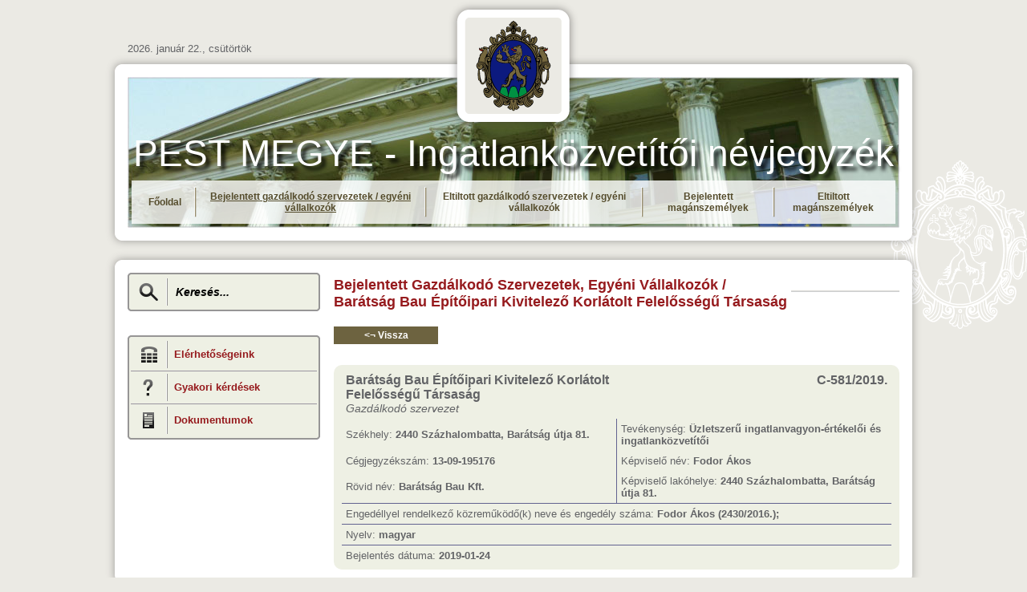

--- FILE ---
content_type: text/html; charset=utf-8
request_url: https://inevjegyzek.pestmegye.hu/index.php?content=bejelentett_szervezetek&id=3122
body_size: 2786
content:
<!DOCTYPE html PUBLIC "-//W3C//DTD XHTML 1.0 Transitional//EN" "http://www.w3.org/TR/xhtml1/DTD/xhtml1-transitional.dtd">
<html xmlns="http://www.w3.org/1999/xhtml" xml:lang="hu-HU" lang="hu-HU">
<head> 
<meta http-equiv="Content-Type" content="text/html; charset=utf-8" />
<link type="text/css" href="css/smoothness/jquery-ui-1.10.4.custom.min.css" rel="stylesheet" />
<link rel="stylesheet" href="css/stylePMPING.css" type="text/css" />
<link rel="stylesheet" type="text/css" href="shadowbox/shadowbox.css">
<script type="text/javascript" src="js/jquery-1.10.2.js"></script>
<script type="text/javascript" src="js/jquery-ui-1.10.4.custom.min.js"></script>
<script type="text/javascript" src="shadowbox/shadowbox.js"></script>
<script type="text/javascript" src="ckeditor/ckeditor.js"></script>
<script type="text/javascript" src="ckeditor/adapters/jquery.js"></script>
<script type="text/javascript" src="js/jquery.pmping.js"></script>
<meta name="keywords" content="" />
<meta name="description" content="Pest Megye - Ingatlanközvetítői névjegyzék" />
<link rel="shortcut icon" href="image/favicon.ico" />
<title>Pest Megye - Ingatlanközvetítői névjegyzék</title>

<script type="text/javascript">Shadowbox.init();</script>
</head>

<body>
  <div id="bg_cont"></div>

  <div id="lap">  
    <div id="fent">  
      <div id="fejlec_a">
        2026. január 22., csütörtök      </div>    
      <div id="fent_logo">
        <img src="image/pm_logo.png" border="0" width="164" height="164" align="middle" />
        <br />
        <div style="color: white; font-size: 46px; font-weigth: bold; text-shadow: 5px 5px 5px #000000;">PEST MEGYE - Ingatlanközvetítői névjegyzék</div>
      </div>
    </div>  
    <div id="kozep">  
      <div id="header">
        <table width="100%" cellpadding="0" cellspacing="0" border="0">
          <tr>
            <td class="ftl"></td>
            <td class="ftc"></td>
            <td class="ftr"></td>
          </tr>
          <tr>
            <td class="fl"></td>
            <td class="fc">
              <div id="login_stripe">
                <div id="login_stripe2">
                  <div id="login_stripe3">
                  </div>

                     <div id="login_stripe4">
                      <table align="center" width="928" cellpadding="0" cellspacing="0" border="0">
                        <tr>
                          <td height="54" width="928" align="left" valign="middle">
                          <table width="940" align="left" border="0" cellpadding="0" cellspacing="0">
<tr>
<td align="center" valign="middle" height="54" class="menu"><a href="index.php?content=index">Főoldal</a></td>
<td align="center" valign="middle" width="5" style="background-image: url('image/menu_separator.png'); background-repeat: no-repeat;"></td>
<td align="center" valign="middle" height="54" class="menu_sel"><a href="index.php?content=bejelentett_szervezetek">Bejelentett gazdálkodó szervezetek / egyéni vállalkozók</a></td>
<td align="center" valign="middle" width="5" style="background-image: url('image/menu_separator.png'); background-repeat: no-repeat;"></td>
<td align="center" valign="middle" height="54" class="menu"><a href="index.php?content=tiltott_szervezetek">Eltiltott gazdálkodó szervezetek / egyéni vállalkozók</a></td>
<td align="center" valign="middle" width="5" style="background-image: url('image/menu_separator.png'); background-repeat: no-repeat;"></td>
<td align="center" valign="middle" height="54" class="menu"><a href="index.php?content=engedelyezett_maganszemelyek">Bejelentett magánszemélyek</a></td>
<td align="center" valign="middle" width="5" style="background-image: url('image/menu_separator.png'); background-repeat: no-repeat;"></td>
<td align="center" valign="middle" height="54" class="menu"><a href="index.php?content=tiltott_maganszemelyek">Eltiltott magánszemélyek</a></td>
</tr>
</table>
                          </td>
                        </tr>  
                      </table>
                    </div>
                  
                </div>
              </div>
              <image src="image/headerpic/header_02.jpg" border="0" width="962" height="188" /></td>
            <td class="fr"></td>
          </tr>
          <tr>
            <td class="fbl"></td>
            <td class="fbc"></td>
            <td class="fbr"></td>
          </tr>
        </table>
      </div>  
    </div>  

    <div id="lent">  
        <table width="100%" cellpadding="0" cellspacing="0" border="0">  
          <tr>
            <td class="ftl"></td>
            <td class="ftc"></td>
            <td class="ftr"></td>
          </tr>
          <tr>
            <td class="fl"></td>
            <td class="fc" align="left" valign="top">
              
             <table width="100%" cellpadding="0" cellspacing="0" border="0">
                <tr>
                  <td width="240" align="left" valign="top"><div id="searchbox"><table width="100%" cellpadding="0" cellspacing="0" border="0">
<tr>
<td class="f2tl"></td>
<td class="f2tc"></td>
<td class="f2tr"></td>
</tr>
<tr>
<td class="f2l"></td>
<td class="f2c"><form id="srcForm" name="srcForm" action="index.php?content=keres" method="get" onsubmit="this.submit();return false;" >
<table width="100%" cellpadding="0" cellspacing="0" border="0">
<tr>
<td align="center" valign="middle" width="44" height="40"><input type="image" src="image/search.png" border="0" /><input type="hidden" name="content" value="keres" /></td>
<td align="left" width="10"><img src="image/separator.png" border="0" /></td>
<td align="left" valign="middle" height="40"><input type="text" name="src" id="src" maxlength="20" autocomplete="off" value="Keresés..." onfocus="if (this.value == 'Keresés...') {this.value = '';}" onblur="if (this.value == '') {this.value = 'Keresés...';}" style="width: 170px; height: 32px; border: none; font-size: 14px; font-weight: bold; font-style: italic; background-color: #eef0e4; vertical-align: middle;"/></td>
</tr>
</table>
</form>
</td>
<td class="f2r"></td>
</tr>
<tr>
<td class="f2bl"></td>
<td class="f2bc"></td>
<td class="f2br"></td>
</tr>
<tr><td colspan="3" height="30"></td></tr>
</table>
</div><div id="filterbox">
<table width="100%" cellpadding="0" cellspacing="0" border="0">
<tr>
<td class="f2tl"></td>
<td class="f2tc"></td>
<td class="f2tr"></td>
</tr>
<tr>
<td class="f2l"></td>
<td class="f2c"><table width="100%" cellpadding="0" cellspacing="0" border="0">
<tr>
<td align="center" valign="middle" width="44" height="40" style="border-style: solid; border-color: #9a95a0; border-width: 0px 0px 0px 0px;"><img src="image/contact.png" border="0" /></td>
<td align="left" width="10" style="border-style: solid; border-color: #9a95a0; border-width: 0px 0px 0px 0px;"><img src="image/separator.png" border="0" /></td>
<td align="left" style="border-style: solid; border-color: #9a95a0; border-width: 0px 0px 0px 0px;"><strong><a href="index.php?content=kapcsolat">Elérhetőségeink</a></strong></td>
</tr>
<tr>
<td align="center" valign="middle" width="44" height="40" style="border-style: solid; border-color: #9a95a0; border-width: 1px 0px 0px 0px;"><img src="image/query.png" border="0" /></td>
<td align="left" width="10" style="border-style: solid; border-color: #9a95a0; border-width: 1px 0px 0px 0px;"><img src="image/separator.png" border="0" /></td>
<td align="left" style="border-style: solid; border-color: #9a95a0; border-width: 1px 0px 0px 0px;"><strong><a href="index.php?content=gyakori_kerdesek">Gyakori kérdések</a></strong></td>
</tr>
<tr>
<td align="center" valign="middle" width="44" height="40" style="border-style: solid; border-color: #9a95a0; border-width: 1px 0px 0px 0px;"><img src="image/documents.png" border="0" /></td>
<td align="left" width="10" style="border-style: solid; border-color: #9a95a0; border-width: 1px 0px 0px 0px;"><img src="image/separator.png" border="0" /></td>
<td align="left" style="border-style: solid; border-color: #9a95a0; border-width: 1px 0px 0px 0px;"><strong><a href="index.php?content=dokumentumok">Dokumentumok</a></strong></td>
</tr>
</table>
</td>
<td class="f2r"></td>
</tr>
<tr>
<td class="f2bl"></td>
<td class="f2bc"></td>
<td class="f2br"></td>
</tr>
<tr><td colspan="3" height="30"></td></tr>
</table>
</div>
</td>
                  <td width="17" align="left" valign="top"></td>
                  <td width="705" align="left" valign="top"><table width="100%" cellpadding="0" cellspacing="0" border="0">
<tr>
<td width="40" height="25" style="padding: 0px 5px 0px 0px;"><h2>Bejelentett Gazdálkodó Szervezetek, Egyéni Vállalkozók /<br>Barátság Bau  Építőipari Kivitelező Korlátolt Felelősségű Társaság</h2></td>
<td align="right" valign="middle" style="background-image: url('image/h2_line.png'); background-repeat: repeat-x;"></td>
</tr>
</table>
<div id="dialogError" title="Hiba" style="text-align:left; display: none; font-size: 16px;"></div><div id="dialogVisszaallitas" title="Visszahelyezés az ügyintézői felületre" style="text-align:left; display: none;"><div style="height: 20px;"></div><table align="center" border="0" cellpadding="0" cellspacing="0" style="width: 100%;"><tr>
<td align="left" valign="middle" height="40">Ellenőrző kód <span id="txtCaptchaDiv" style="color: #F00; font-weight: bold;"></span>
                     <img src="image/information_15x15.png" width="15" height="15" style="cursor:help;" title="Kérjük adja meg az itt látható ellenőrző kódot." />:</td>
<td align="left" valign="middle" colspan="2"><input type="hidden" id="txtCaptcha" /><input class="messageselect" type="text" id="txtInput" maxlength="5" style="width: 60px; height: 20px; text-align: center;"></td>
</tr>
</table>
</div>
<div style="height: 20px;"></div><div class="button"><a href="index.php?content=bejelentett_szervezetek"><¬ Vissza</a></div><div style="height: 40px;"></div><div class="listDiv"><table align="center" border="0" cellpadding="0" cellspacing="0" style="width: 100%;"><tr><td align="left" valign="top" style="padding: 5px; font-size: 16px; font-weight: bold;">Barátság Bau  Építőipari Kivitelező Korlátolt Felelősségű Társaság <span style="font-size:14px; font-weight: normal; font-style: italic;"><br>Gazdálkodó szervezet</span></td><td align="right" valign="top" style="padding: 5px; font-size: 16px; font-weight: bold;">C-581/2019. </td></tr><tr><td width="50%" align="left" valign="middle" style="padding: 5px; border-right: 1px solid #626390;">Székhely: <strong>2440 Százhalombatta, Barátság útja 81.</strong></td><td width="50%" align="left" valign="middle" style="padding: 5px; ">Tevékenység: <strong>Üzletszerű ingatlanvagyon-értékelői és ingatlanközvetítői</strong></td></tr><tr><td width="50%" align="left" valign="middle" style="padding: 5px; border-right: 1px solid #626390;">Cégjegyzékszám: <strong>13-09-195176</strong></td><td width="50%" align="left" valign="middle" style="padding: 5px; ">Képviselő név: <strong>Fodor Ákos</strong></td></tr><tr><td width="50%" align="left" valign="middle" style="padding: 5px; border-right: 1px solid #626390; border-bottom: 1px solid #626390;">Rövid név: <strong>Barátság Bau Kft.</strong></td><td width="50%" align="left" valign="middle" style="padding: 5px; border-bottom: 1px solid #626390; ">Képviselő lakóhelye: <strong>2440 Százhalombatta, Barátság útja 81.</strong></td></tr><tr><td colspan="2" align="left" valign="middle" style="padding: 5px; border-bottom: 1px solid #626390;">Engedéllyel rendelkező közreműködő(k) neve és engedély száma: <strong>Fodor Ákos  (2430/2016.); </strong></td></tr><tr><td colspan="2" width="50%" align="left" valign="middle" style="padding: 5px; border-bottom: 1px solid #626390;">Nyelv: <strong>magyar</strong></td></tr><tr><td colspan="2" width="50%" align="left" valign="middle" style="padding: 5px;">Bejelentés dátuma: <strong>2019-01-24</strong></td></tr></table></div></td>
                </tr>
              </table>
 
            </td>
            <td class="fr"></td>
          </tr>
          <tr>
            <td class="fbl"></td>
            <td class="fbc"></td>
            <td class="fbr"></td>
          </tr>
        </table>
    </div>

  </div>  
</body>
</html>


--- FILE ---
content_type: text/css
request_url: https://inevjegyzek.pestmegye.hu/css/stylePMPING.css
body_size: 2021
content:
body	{
	background: #ebeae4;
	margin: 0px 0px 0px 0px;
	text-align: left;
	font-family: Tahoma, Arial, Verdana, Helvetica;
	font-size:10pt;
	color: #626366;
	}
object, form{margin: 0 0 0 0;  
  padding: 0 0 0 0;} 
p	{
	margin:0px 0px 10px 0px;
	}
h2 {
  text-align: left;
  margin: 5px 0 0 0;
  padding: 0px;
	font-size:18px;
  color: #961b1e;
  white-space:nowrap;
  max-width: 700px;
  overflow: hidden;
	}

h3 {
  text-align: left;
  margin: 5px 0 0 0;
  padding: 0px;
	font-size:14px;
  color: #961b1e;
  white-space:nowrap;
	}

.hirdate {
         font-size:13px;
         color: #af7c7d;
         }

a:link	{
	color: #961b1e;
	background-color: transparent;
	text-decoration: none;
	}
a:visited	{
	color: #961b1e;
	background-color: transparent;
	text-decoration: none;
	}
a:active	{
	color: #961b1e;
	background-color: transparent;
	text-decoration: none;
	}
a:hover	{
	color: #961b1e;
	text-decoration: underline;
	}

#bg_cont {
         position: fixed;
         left: 50%;
         margin-left: 470px;
         margin-top: 200px;
         background: url("../image/pm_fehercimer.png") center center;
         width: 173px;
         height: 210px;
         z-index: -1;
         }
#lap{
  width:1018px;   
  margin:0px auto 0px auto;
  }  
#fent, #kozep, #lent{
  margin:0 0 0 0;
  }
#fent {
      position: relative;
      height: 68px;
      width:1018px;
      text-align: center;
      }  
#fejlec_a{
  position: absolute;
  bottom: 0;
  } 
#fent_logo {
           position: absolute;
           z-index: 4;
           width:1018px;
           text-align: center;
           }
#login_stripe {
      position: relative;
      }  
#login_stripe2{
  position: absolute;
  z-index:2;
  height: 188px;
  width:962px;
  text-align: center;
  vertical-align: bottom;
  }
#login_stripe3{
  position: absolute;
  left: 5px;
  bottom: 5px;
  height: 54px;
  width: 952px;
  text-align: center;
  vertical-align: bottom;
  background-color: #FFFFFF;
  opacity:0.8;
  filter:alpha(opacity=80); /* For IE8 and earlier */
  }
#login_stripe4{
  position: absolute;
  z-index:4;
  left: 5px;
  bottom: 5px;
  height: 54px;
  width: 952px;
  text-align: center;
  vertical-align: bottom;
  }    
#login_stripe5_decor{
  position: absolute;
  z-index:3;
  bottom: 5px;
  left: 30px;
  height: 54px;
  width: 952px;
  text-align: center;
  vertical-align: bottom;
  }  
.loginform {
           background-color: #c7c6bb;
           width: 160px;
           height: 30px;
           border: 1px solid white;
           padding: 0px 5px 0px 50px;
           margin-right: 10px;
           color: #626366;
           vertical-align: middle;
           font-weight: bold;
           }
.loginbutton {
    border: none;
    background: url("../image/form_login_up.png") no-repeat top left;
    width: 159px;
    height: 32px;
    color: #FFFFFF;
    font-weight: bold;
    float: right;
             }
.loginbutton:hover {
    border: none;
    background: url("../image/form_login_down.png") no-repeat top left;
    width: 159px;
    height: 32px;
    color: #FFFFCC;
    padding-right: 1px;
    font-weight: bold;
    float: right;
             }

.messageform {
           background-color: #eef0e4;
           width: 300px;
           height: 25px;
           border: 2px solid #979696;
           padding: 0px 5px 0px 5px;
           color: #626366;
           vertical-align: middle;
           font-weight: bold;
           }
.messageselect {
           background-color: #eef0e4;
           width: 314px;
           height: 28px;
           border: 2px solid #979696;
           padding: 3px 5px 3px 5px;
           color: #626366;
           vertical-align: middle;
           font-weight: bold;
           }
.messagetextarea {
           background-color: #eef0e4;
           width: 550px;
           height: 300px;
           border: 2px solid #979696;
           padding: 5px 5px 5px 5px;
           color: #626366;
           vertical-align: top;
           font-weight: bold;
           }

#pmkir_email {
             background-image: url("../image/form_email.png");
             background-repeat: no-repeat;
             }
#pmkir_password {
             background-image: url("../image/form_pass.png");
             background-repeat: no-repeat;
             }
#balsav{
  float:left;  
  width:250px;
  }  
#jobbsav{
  float:left;  
  width:750px;
  }  
#headerpic{
  float:left;  
  width:750px
  }
#tartalom{
  float:left;  
  width:750px
  }  
#lent{clear:both;}

/*keret a table korul start*/
.ftl{ background-image: url("../image/frame_tl.png"); background-repeat: no-repeat; width: 28px; height: 28px; }
.ftc{ background-image: url("../image/frame_tc.png"); background-repeat: repeat-x; width: 962px; height: 28px; }
.ftr{ background-image: url("../image/frame_tr.png"); background-repeat: no-repeat; width: 28px; height: 28px; }
.fl{ background-image: url("../image/frame_l.png"); background-repeat: repeat-y; width: 28px; }
.fc{ background: #FFFFFF; width: 962px; height: 188px; }
.fr{ background-image: url("../image/frame_r.png"); background-repeat: repeat-y; width: 28px; }
.fbl{ background-image: url("../image/frame_bl.png"); background-repeat: no-repeat; width: 28px; height: 28px; }
.fbc{ background-image: url("../image/frame_bc.png"); background-repeat: repeat-x; width: 962px; height: 28px; }
.fbr{ background-image: url("../image/frame_br.png"); background-repeat: no-repeat; width: 28px; height: 28px; }

.f2tl{ background-image: url("../image/frame2_tl.png"); background-repeat: no-repeat; width: 4px; height: 4px; }
.f2tc{ background-image: url("../image/frame2_tc.png"); background-repeat: repeat-x; width: 232px; height: 4px; }
.f2tr{ background-image: url("../image/frame2_tr.png"); background-repeat: no-repeat; width: 4px; height: 4px; }
.f2l{ background-image: url("../image/frame2_l.png"); background-repeat: repeat-y; width: 4px; }
.f2c{ background: #eef0e4; width: 232px; height: 35px; }
.f2r{ background-image: url("../image/frame2_r.png"); background-repeat: repeat-y; width: 4px; }
.f2bl{ background-image: url("../image/frame2_bl.png"); background-repeat: no-repeat; width: 4px; height: 4px; }
.f2bc{ background-image: url("../image/frame2_bc.png"); background-repeat: repeat-x; width: 232px; height: 4px; }
.f2br{ background-image: url("../image/frame2_br.png"); background-repeat: no-repeat; width: 4px; height: 4px; }
/*keret a table korul end*/
  

/*fejlec_a*/  
  #fejlec_a{
    bottom: 0;
    left: 28px;
    font-weight: normal;  
    }

.menu {
      list-style: none;
      font-size: 12px;
      font-weight: bold;
      }

.menu a {
		padding: 10px 15px 10px 15px;
		text-decoration: bold;
    vertical-align: middle;
		color: #554c2c;
    display:block;
	}
	
.menu a:hover {
		background: #554c2c;
		color: #FFFFFF;
	}

.menu_sel {
      list-style: bold;
      font-size: 12px;
      font-weight: bold;
      }

.menu_sel a {
		padding: 10px 15px 10px 15px;
		text-decoration: underline;
    vertical-align: middle;
		color: #554c2c;
    display:block;
	}
	
.menu_sel a:hover {
		background: #554c2c;
		color: #FFFFFF;
	}

.button {
      list-style: none;
      font-size: 12px;
      font-weight: bold;
      width: 130px;
      height: 8px;
      }

.button a {
		padding: 4px 0px;
		text-decoration: none;
    text-align: center;
    vertical-align: middle;
		background: #6d6340;
		color: #FFFFFF;
    display: block;
	}
	
.button a:hover {
		background: #554c2c;
		color: #FFFFFF;
	}

.listDiv {
  background-color: #EEF0E4;
  border-radius: 10px;
  padding: 5px 10px;
  }

.hiddenTr {
  display: none;
  }

.tableHead {
           background-color: #EEF0E4;
           color: #554C2C;
           font-weight: bold;
           padding: 3px;
           }
.tableTd {
           font-weight: bold;
           padding: 3px;
           }

.ui-autocomplete-loading {
  background: #eef0e4 url('../image/ajax-loader.gif') right center no-repeat;
  }
.ui-autocomplete {
  z-index:1003 !important;
  z-index:1003;
  }  

.error {
      border: 2px solid red;
      background-color: #FFFFCC;
       }

#gyik-list {
	list-style: none;
	padding: 0;
}

#gyik-list li {
	display: block;
	padding: 10px 10px; margin-bottom: 5px;
	background-color: #eef0e4;
	border: 1px solid #969595;
}

#gyik-list li img.handle {
	margin-left: 10px;
	cursor: move;
}

.ui-tooltip, .arrow:after {
background: black;
border: 2px solid white;
}
.ui-tooltip {
padding: 10px 20px;
color: white;
border-radius: 20px;
box-shadow: 0 0 7px black;
max-width: 550px;
}
.arrow {
width: 70px;
height: 16px;
overflow: hidden;
position: absolute;
left: 50%;
margin-left: -35px;
bottom: -16px;
}
.arrow.top {
top: -16px;
bottom: auto;
}
.arrow.left {
left: 20%;
}
.arrow:after {
content: "";
position: absolute;
left: 20px;
top: -20px;
width: 25px;
height: 25px;
box-shadow: 6px 5px 9px -9px black;
-webkit-transform: rotate(45deg);
-moz-transform: rotate(45deg);
-ms-transform: rotate(45deg);
-o-transform: rotate(45deg);
tranform: rotate(45deg);
}
.arrow.top:after {
bottom: -20px;
top: auto;
}